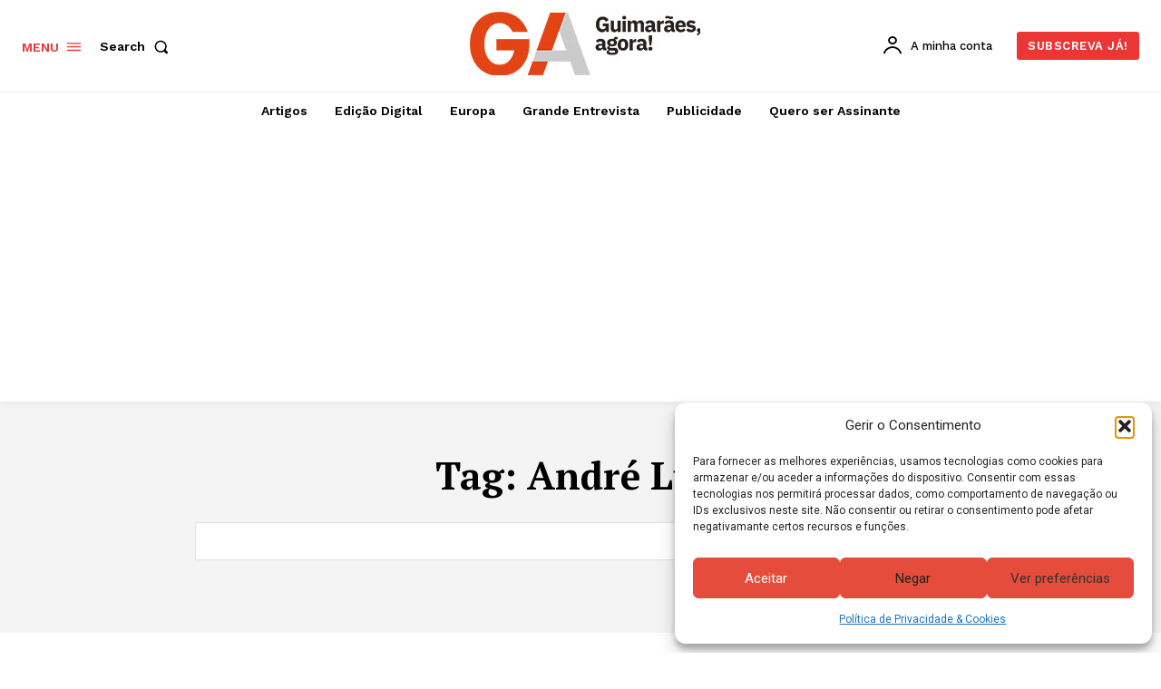

--- FILE ---
content_type: text/html; charset=utf-8
request_url: https://www.google.com/recaptcha/api2/aframe
body_size: 266
content:
<!DOCTYPE HTML><html><head><meta http-equiv="content-type" content="text/html; charset=UTF-8"></head><body><script nonce="owdyEkdl9kPV7_EdlRZfaA">/** Anti-fraud and anti-abuse applications only. See google.com/recaptcha */ try{var clients={'sodar':'https://pagead2.googlesyndication.com/pagead/sodar?'};window.addEventListener("message",function(a){try{if(a.source===window.parent){var b=JSON.parse(a.data);var c=clients[b['id']];if(c){var d=document.createElement('img');d.src=c+b['params']+'&rc='+(localStorage.getItem("rc::a")?sessionStorage.getItem("rc::b"):"");window.document.body.appendChild(d);sessionStorage.setItem("rc::e",parseInt(sessionStorage.getItem("rc::e")||0)+1);localStorage.setItem("rc::h",'1769198127288');}}}catch(b){}});window.parent.postMessage("_grecaptcha_ready", "*");}catch(b){}</script></body></html>